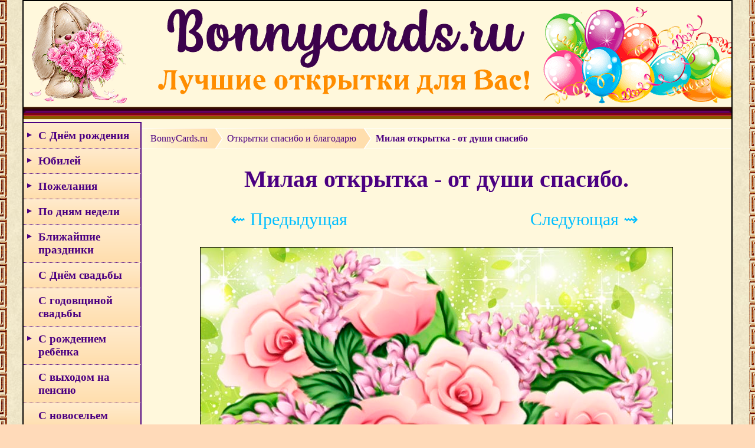

--- FILE ---
content_type: text/html; charset=UTF-8
request_url: https://bonnycards.ru/cards/spasibo/spasibo0067.php
body_size: 6621
content:
<!DOCTYPE html>
<html lang="ru">
<head>
<meta name="viewport" content="width=device-width, initial-scale=1">
<meta http-equiv="X-UA-Compatible" content="IE=Edge">
<meta http-equiv="Content-Type" content="text/html; charset=utf-8">
<title>Милая открытка - от души спасибо</title>
<meta name="Description" content="Милая открытка - от души спасибо. Скачать бесплатно или отправить картинку." />
<meta name="Keywords" content="милая открытка, от души спасибо" />
<meta property="og:image" content="https://bonnycards.ru/images/spasibo/spasibo0067.jpg" />

<link rel="shortcut icon" href="https://bonnycards.ru/favicon.ico" type="image/x-icon">
<link rel="stylesheet" type="text/css" href="https://bonnycards.ru/css/stylebn5.css"/>
<script src="https://bonnycards.ru/js/jquery.min.js"></script>

<!-- Yandex.RTB -->
<script>window.yaContextCb=window.yaContextCb||[]</script>
<script src="https://yandex.ru/ads/system/context.js" async></script>
</head>

<body>

<div id="block">
<a href="https://bonnycards.ru"><div class="header"></div></a>

<script type="text/javascript">
jQuery(document).ready(function($){

	/* prepend menu icon */
	$('#nav-wrap').prepend('<div id="menu-icon"></div>');
	
	/* toggle nav */
	$("#menu-icon").on("click", function(){
		$("#nav").slideToggle();
		$(this).toggleClass("active");
	});

});
</script>
<script type="text/javascript">$(document).ready(function(){
	var el = $('#nav_list_first li p');
	$('#nav_list_first li:has("ul")').append('<span></span>');		
	el.click(function() {
		var checkElement = $(this).next();	
		
		checkElement.stop().animate({'height':'toggle'}, 500).parent().toggleClass('active');
		if(checkElement.is('ul')) {
			return false;
		}		
	});
});
</script>
<div class="left_col">

<nav id="nav-wrap">
<ul id="nav">
<ul id="nav_list_first" class="nav_list">

	<li><p>С Днём рождения</p>
	<ul>
		<li><a href="https://bonnycards.ru/menu/birthday.php">с Днём рождения</a></li>
		<li><a href="https://bonnycards.ru/menu/birthday-woman.php">женщине</a></li>
		<li><a href="https://bonnycards.ru/menu/birthday-man.php">мужчине</a></li>
		<li><a href="https://bonnycards.ru/name/name.php">по именам</a></li>
		<li><a href="https://bonnycards.ru/dr-po-godam/vybor.php">по годам</a></li>
		<li><a href="https://bonnycards.ru/menu/birthday-child.php">детям</a></li>
		<li><a href="https://bonnycards.ru/menu/dr-devochke.php">девочке</a></li>
		<li><a href="https://bonnycards.ru/menu/dr-malchiku.php">мальчику</a></li>
		<li><a href="https://bonnycards.ru/menu/dr-mame.php">маме</a></li>
		<li><a href="https://bonnycards.ru/menu/dr-pape.php">папе</a></li>
		<li><a href="https://bonnycards.ru/menu/dr-podruge.php">подруге</a></li>
		<li><a href="https://bonnycards.ru/menu/dr-drugu.php">другу</a></li>
		<li><a href="https://bonnycards.ru/menu/dr-sestre.php">сестре</a></li>
		<li><a href="https://bonnycards.ru/menu/dr-bratu.php">брату</a></li>
		<li><a href="https://bonnycards.ru/menu/dr-docheri.php">дочери</a></li>
		<li><a href="https://bonnycards.ru/menu/dr-synu.php">сыну</a></li>
		<li><a href="https://bonnycards.ru/menu/dr-babushke.php">бабушке</a></li>
		<li><a href="https://bonnycards.ru/menu/dr-dedushke.php">дедушке</a></li>
		<li><a href="https://bonnycards.ru/menu/dr-tete.php">тёте</a></li>
		<li><a href="https://bonnycards.ru/menu/dr-dyade.php">дяде</a></li>
		<li><a href="https://bonnycards.ru/menu/dr-vnuchke.php">внучке</a></li>
		<li><a href="https://bonnycards.ru/menu/dr-vnuku.php">внуку</a></li>
		<li><a href="https://bonnycards.ru/menu/dr-plemyannice.php">племяннице</a></li>
		<li><a href="https://bonnycards.ru/menu/dr-plemyanniku.php">племяннику</a></li>
		<li><a href="https://bonnycards.ru/menu/dr-lyubimoj.php">любимой, жене</a></li>
		<li><a href="https://bonnycards.ru/menu/dr-lyubimomu.php">любимому, мужу</a></li>
		<li><a href="https://bonnycards.ru/menu/dr-prikolnye.php">прикольные</a></li>
		</ul></li>
		
	<li><p>Юбилей</p>
		<ul>
		<li><a href="https://bonnycards.ru/yubiley/yubiley-po-godam.php">по годам</a></li>
		<li><a href="https://bonnycards.ru/yubiley/yubiley-zhenshchine.php">женщине</a></li>
		<li><a href="https://bonnycards.ru/yubiley/yubiley-muzhchine.php">мужчине</a></li>
		</ul></li>	
		
	<li><p>Пожелания</p>
		<ul>
		<li><a href="https://bonnycards.ru/menu/dobroe-utro.php">доброе утро</a></li>
		<li><a href="https://bonnycards.ru/menu/horoshego-dnya.php">хорошего дня</a></li>
		<li><a href="https://bonnycards.ru/menu/dobryy-vecher.php">добрый вечер</a></li>
		<li><a href="https://bonnycards.ru/menu/spokojnoj-nochi.php">спокойной ночи</a></li>
		<li><a href="https://bonnycards.ru/menu/horoshee-nastroenie.php">хорошего настроения</a></li>
		<li><a href="https://bonnycards.ru/menu/i-love-you.php">любимым</a></li>
		<li><a href="https://bonnycards.ru/menu/otpusk.php">с отпуском</a></li>
		<li><a href="https://bonnycards.ru/menu/wish.php">пожелания</a></li>
		<li><a href="https://bonnycards.ru/menu/spasibo.php">спасибо</a></li>
		<li><a href="https://bonnycards.ru/menu/vyzdoravlivaj.php">выздоравливай</a></li>
		<li><a href="https://bonnycards.ru/menu/prosti.php">прости</a></li>
		<li><a href="https://bonnycards.ru/menu/privet.php">привет</a></li>
		<li><a href="https://bonnycards.ru/menu/ulybnis.php">улыбнись</a></li>
		<li><a href="https://bonnycards.ru/menu/pozhelanie-schastya.php">желаю счастья</a></li>
		<li><a href="https://bonnycards.ru/menu/udachi-uspekha-vezeniya.php">удачи, успеха, везения</a></li>
		<li><a href="https://bonnycards.ru/menu/pozhelanie-zdorovya.php">пожелание здоровья</a></li>
		<li><a href="https://bonnycards.ru/menu/skuchayu.php">скучаю</a></li>
		<li><a href="https://bonnycards.ru/menu/druzyam.php">друзьям</a></li>
		<li><a href="https://bonnycards.ru/menu/podruga.php">подруге</a></li>
		<li><a href="https://bonnycards.ru/menu/kompliment.php">комплименты для женщин</a></li>
		<li><a href="https://bonnycards.ru/menu/religioznye-otkrytki.php">религиозные</a></li>
		</ul></li>
		
	<li><p>По дням недели</p>
		<ul>
		<li><a href="https://bonnycards.ru/menu/ponedelnik.php">понедельник</a></li>
		<li><a href="https://bonnycards.ru/menu/vtornik.php">вторник</a></li>
		<li><a href="https://bonnycards.ru/menu/sreda.php">среда</a></li>
		<li><a href="https://bonnycards.ru/menu/chetverg.php">четверг</a></li>
		<li><a href="https://bonnycards.ru/menu/pyatnica.php">пятница</a></li>
		<li><a href="https://bonnycards.ru/menu/subbota.php">суббота</a></li>
		<li><a href="https://bonnycards.ru/menu/voskresene.php">воскресенье</a></li>
		<li><a href="https://bonnycards.ru/menu/nachalo-nedeli.php">с началом недели</a></li>
		<li><a href="https://bonnycards.ru/menu/vyhodnye.php">хороших выходных</a></li>
		</ul></li>
		
	<li><p>Ближайшие праздники</p>
		<ul>
		<li><a href="https://bonnycards.ru/menu/love.php">День святого Валентина</a></li>
		<li><a href="https://bonnycards.ru/menu/valentinki.php">Валентинки</a></li>
		<li><a href="https://bonnycards.ru/menu/sretenie-gospodne.php">Сретение Господне</a></li>
		<li><a href="https://bonnycards.ru/menu/maslenica.php">Масленица</a></li>
		<li><a href="https://bonnycards.ru/menu/proshchenoe-voskresene.php">Прощеное воскресенье</a></li>
		<li><a href="https://bonnycards.ru/menu/23fevralya.php">23 февраля</a></li>
		<li><a href="https://bonnycards.ru/menu/poslednij-den-zimy.php">последний день зимы</a></li>
		</ul></li>
		
	<li><a href="https://bonnycards.ru/menu/wedding.php">С Днём свадьбы</a></li>
	<li><a href="https://bonnycards.ru/menu/godovshchina-svadby.php">С годовщиной свадьбы</a></li>
	
	<li><p>С рождением ребёнка</p>
		<ul>
		<li><a href="https://bonnycards.ru/novorozhdennyj/rozhdenie-syna.php">сына</a></li>
		<li><a href="https://bonnycards.ru/novorozhdennyj/rozhdenie-docheri.php">дочери</a></li>
		<li><a href="https://bonnycards.ru/novorozhdennyj/rozhdenie-vnuka.php">внука</a></li>
		<li><a href="https://bonnycards.ru/novorozhdennyj/rozhdenie-vnuchki.php">внучки</a></li>
		<li><a href="https://bonnycards.ru/novorozhdennyj/s-rozhdeniem-rebenka.php">с новорожденным</a></li>
		</ul></li>
		
	<li><a href="https://bonnycards.ru/menu/vyhod-na-pensiyu.php">С выходом на пенсию</a></li>
	<li><a href="https://bonnycards.ru/menu/novosele.php">С новосельем</a></li>
	<li><a href="https://bonnycards.ru/menu/pomnim-skorbim.php">Помним, скорбим</a></li>
		
	<li><p>День Ангела</p>
		<ul>
		<li><a href="https://bonnycards.ru/den-angela/imeniny.php">общие</a></li>
		<li><a href="https://bonnycards.ru/den-angela/po-imenam.php">по именам</a></li>
		</ul></li>
	
	<li><p>Международные праздники</p>
		<ul>
		<li><a href="https://bonnycards.ru/menu/mezhdunarodnyi-den-spasibo.php">День спасибо</a></li>
		<li><a href="https://bonnycards.ru/menu/den-obyatij.php">День объятий</a></li>		
		<li><a href="https://bonnycards.ru/menu/den-koshek.php">День кошек</a></li>
		<li><a href="https://bonnycards.ru/menu/den-dobroty.php">День доброты</a></li>
		<li><a href="https://bonnycards.ru/menu/mezhdunarodnyi-den-schastya.php">День счастья</a></li>
		<li><a href="https://bonnycards.ru/menu/den-zashity-detei.php">День защиты детей</a></li>
		<li><a href="https://bonnycards.ru/menu/mezhdunarodnyj-den-druzej.php">День друзей</a></li>
		<li><a href="https://bonnycards.ru/menu/mezhdunarodnyj-den-semi.php">Международный день семьи</a></li>
		<li><a href="https://bonnycards.ru/menu/den-poceluya.php">День поцелуя</a></li>
		<li><a href="https://bonnycards.ru/menu/den-shokolada.php">День шоколада</a></li>
		<li><a href="https://bonnycards.ru/menu/mezhdunarodnyj-den-druzhby.php">День дружбы</a></li>		
		<li><a href="https://bonnycards.ru/menu/den-pozhilyh-lyudej.php">День пожилых людей</a></li>
		<li><a href="https://bonnycards.ru/menu/den-muzyki.php">День музыки</a></li>		
		<li><a href="https://bonnycards.ru/menu/mezhdunarodnyj-den-devochek.php">День девочек</a></li>
		</ul></li>

	<li><p>Профессиональные праздники</p>
		<ul>
		<li><a href="https://bonnycards.ru/menu/s-dnem-uchitelya.php">День учителя</a></li>
		<li><a href="https://bonnycards.ru/menu/den-tamozhennika.php">День таможенника</a></li>
		<li><a href="https://bonnycards.ru/menu/den-avtomobilista.php">День автомобилиста</a></li>
		<li><a href="https://bonnycards.ru/menu/den-policii.php">День полиции</a></li>
		<li><a href="https://bonnycards.ru/menu/den-buhgaltera.php">День бухгалтера</a></li>
		<li><a href="https://bonnycards.ru/menu/den-pogranichnika.php">День пограничника</a></li>
		<li><a href="https://bonnycards.ru/menu/den-socialnogo-rabotnika.php">День соцработника</a></li>
		<li><a href="https://bonnycards.ru/menu/den-medicinskogo-rabotnika.php">День медицинского работника</a></li>		
		<li><a href="https://bonnycards.ru/menu/den-gibdd.php">День ГИБДД</a></li>
		<li><a href="https://bonnycards.ru/menu/den-rybaka.php">День рыбака</a></li>
		<li><a href="https://bonnycards.ru/menu/den-metallurga.php">День металлурга</a></li>
		<li><a href="https://bonnycards.ru/menu/den-rabotnika-torgovli.php">День работника торговли</a></li>		
		<li><a href="https://bonnycards.ru/menu/den-zheleznodorozhnika.php">День железнодорожника</a></li>
		<li><a href="https://bonnycards.ru/menu/den-stroitelya.php">День строителя</a></li>
		<li><a href="https://bonnycards.ru/menu/den-shahtera.php">День шахтёра</a></li>		
		<li><a href="https://bonnycards.ru/menu/den-rabotnika-kultury.php">День работника культуры</a></li>
		<li><a href="https://bonnycards.ru/menu/den-kadrovogo-rabotnika.php">День кадрового работника</a></li>		
		<li><a href="https://bonnycards.ru/menu/den-rabotnikov-neftyanoj-gazovoj-i-toplivnoj-promyshlennosti.php">День работников нефтяной и газовой промышленности</a></li>
		<li><a href="https://bonnycards.ru/menu/den-tankista.php">День танкиста</a></li>
		<li><a href="https://bonnycards.ru/menu/den-parikmahera.php">День парикмахера</a></li>
		<li><a href="https://bonnycards.ru/menu/den-vospitatelya.php">День воспитателя</a></li>
		<li><a href="https://bonnycards.ru/menu/den-povara.php">День повара</a></li>
		<li><a href="https://bonnycards.ru/menu/den-medsestry.php">День медсестры</a></li>
		<li><a href="https://bonnycards.ru/menu/den-trenera.php">День тренера</a></li>
		<li><a href="https://bonnycards.ru/menu/den-yurista.php">День юриста</a></li>
		<li><a href="https://bonnycards.ru/menu/den-ehnergetika.php">День энергетика</a></li>
		<li><a href="https://bonnycards.ru/menu/den-spasatelya.php">День спасателя</a></li>
		</ul></li>
		
		<li><p>Религиозные праздники</p>
		<ul>
		<li><a href="https://bonnycards.ru/menu/rozhdestvenskij-sochelnik.php">Рождественский сочельник</a></li>
		<li><a href="https://bonnycards.ru/menu/rozhdestvo.php">Рождество Христово</a></li>
		<li><a href="https://bonnycards.ru/menu/kreshchenskij-sochelnik.php">Крещенский сочельник</a></li>
		<li><a href="https://bonnycards.ru/menu/kreshchenie-gospodne.php">Крещение Господне</a></li>
		<li><a href="https://bonnycards.ru/menu/sretenie-gospodne.php">Сретение Господне</a></li>
		<li><a href="https://bonnycards.ru/menu/maslenica.php">Масленица</a></li>
		<li><a href="https://bonnycards.ru/menu/proshchenoe-voskresene.php">Прощеное воскресенье</a></li>
		<li><a href="https://bonnycards.ru/menu/blagoveshchenie.php">Благовещение Пресвятой Богородицы</a></li>
		<li><a href="https://bonnycards.ru/menu/chistyj-chetverg.php">Чистый четверг</a></li>
		<li><a href="https://bonnycards.ru/menu/strastnaya-pyatnica.php">Страстная пятница</a></li>
		<li><a href="https://bonnycards.ru/menu/verbnoe-voskresenie.php">Вербное воскресенье</a></li>
		<li><a href="https://bonnycards.ru/menu/pasha.php">Пасха</a></li>
		<li><a href="https://bonnycards.ru/menu/krasnaya-gorka.php">Красная горка</a></li>
		<li><a href="https://bonnycards.ru/menu/radonica.php">Радоница</a></li>
		<li><a href="https://bonnycards.ru/menu/voznesenie-gospodne.php">Вознесение Господне</a></li>
		<li><a href="https://bonnycards.ru/menu/troica.php">Троица</a></li>		
		<li><a href="https://bonnycards.ru/menu/den-svyatogo-duha.php">Духов День</a></li>
		<li><a href="https://bonnycards.ru/menu/ivan-kupala.php">День Ивана Купалы</a></li>
		<li><a href="https://bonnycards.ru/menu/den-petra-i-pavla.php">День Петра и Павла</a></li>
		<li><a href="https://bonnycards.ru/menu/den-kreshcheniya-rusi.php">День крещения Руси</a></li>
		<li><a href="https://bonnycards.ru/menu/ilin-den.php">Ильин день</a></li>		
		<li><a href="https://bonnycards.ru/menu/medovyy-spas.php">Медовый Спас</a></li>
		<li><a href="https://bonnycards.ru/menu/yablochnyy-spas.php">Яблочный Спас</a></li>
		<li><a href="https://bonnycards.ru/menu/preobrazhenie-gospodne.php">Преображение Господне</a></li>
		<li><a href="https://bonnycards.ru/menu/uspenie-presvyatoj-bogorodicy.php">Успение Пресвятой Богородицы</a></li>
		<li><a href="https://bonnycards.ru/menu/orekhovyy-spas.php">Ореховый Спас</a></li>
		<li><a href="https://bonnycards.ru/menu/rozhdestvo-presvyatoj-bogorodicy.php">Рождество Пресвятой Богородицы</a></li>
		<li><a href="https://bonnycards.ru/menu/vozdvizhenie-kresta-gospodnya.php">Воздвижение Креста Господня</a></li>
		<li><a href="https://bonnycards.ru/menu/vera-nadezhda-lyubov.php">Вера, Надежда, Любовь</a></li>
		<li><a href="https://bonnycards.ru/menu/pokrov-presvyatoj-bogorodicy.php">Покров Пресвятой Богородицы</a></li>
		<li><a href="https://bonnycards.ru/menu/vvedenie-vo-hram-presvyatoj-bogorodicy.php">Введение во храм Пресвятой Богородицы</a></li>
		<li><a href="https://bonnycards.ru/menu/den-svyatogo-nikolaya.php">День святого Николая Чудотворца</a></li>
		</ul></li>
		
		<li><p>Сезонные открытки</p>
		<ul>		
		<li><a href="https://bonnycards.ru/menu/zimnie-pozhelaniya.php">зимние пожелания</a></li>
		<li><a href="https://bonnycards.ru/menu/zima.php">первый день зимы</a></li>		
		<li><a href="https://bonnycards.ru/menu/poslednij-den-zimy.php">последний день зимы</a></li>
		<li><a href="https://bonnycards.ru/menu/vesennie-pozhelaniya.php">весенние пожелания</a></li>
		<li><a href="https://bonnycards.ru/menu/vesna.php">первый день весны</a></li>	
		<li><a href="https://bonnycards.ru/menu/poslednij-den-vesny.php">последний день весны</a></li>
		<li><a href="https://bonnycards.ru/menu/letnie-pozhelaniya.php">летние пожелания</a></li>
		<li><a href="https://bonnycards.ru/menu/leto.php">первый день лета</a></li>
		<li><a href="https://bonnycards.ru/menu/poslednij-den-leta.php">последний день лета</a></li>
		<li><a href="https://bonnycards.ru/menu/osennie-pozhelaniya.php">осенние пожелания</a></li>
		<li><a href="https://bonnycards.ru/menu/osen.php">первый день осени</a></li>
		<li><a href="https://bonnycards.ru/menu/poslednij-den-oseni.php">последний день осени</a></li>
		</ul></li>

<li><a href="https://bonnycards.ru/menu/new-year.php">Новый год</a></li>
<li><a href="https://bonnycards.ru/menu/staryi-novyi-god.php">Старый Новый год</a></li>
<li><a href="https://bonnycards.ru/menu/tatjаnin-den.php">Татьянин день</a></li>
<li><a href="https://bonnycards.ru/menu/den-studentov.php">День студента</a></li>
<li><a href="https://bonnycards.ru/menu/den-materi.php">День матери</a></li>
<li><a href="https://bonnycards.ru/menu/love.php">День святого Валентина</a></li>
<li><a href="https://bonnycards.ru/menu/valentinki.php">Валентинки</a></li>
<li><a href="https://bonnycards.ru/menu/23fevralya.php">23 февраля</a></li>
<li><a href="https://bonnycards.ru/menu/s-8-marta.php">8 марта</a></li>
<li><a href="https://bonnycards.ru/menu/1aprelya.php">1 апреля</a></li>
<li><a href="https://bonnycards.ru/menu/den-kosmonavtiki.php">День космонавтики</a></li>
<li><a href="https://bonnycards.ru/menu/1maya.php">1 Мая</a></li>
<li><a href="https://bonnycards.ru/menu/victory.php">День Победы</a></li>
<li><a href="https://bonnycards.ru/menu/den-rossii.php">День России</a></li>
<li><a href="https://bonnycards.ru/menu/poslednij-zvonok.php">Последний звонок</a></li>
<li><a href="https://bonnycards.ru/menu/vypusknoi.php">Выпускной</a></li>
<li><a href="https://bonnycards.ru/menu/den-otca.php">День отца</a></li>
<li><a href="https://bonnycards.ru/menu/den-molodezhi.php">День молодежи</a></li>
<li><a href="https://bonnycards.ru/menu/den-semi-lyubvi-i-vernosti.php">День семьи, любви и верности</a></li>
<li><a href="https://bonnycards.ru/menu/den-vmf.php">День ВМФ</a></li>
<li><a href="https://bonnycards.ru/menu/den-vdv.php">День ВДВ</a></li>
<li><a href="https://bonnycards.ru/menu/den-fizkulturnika.php">День физкультурника</a></li>
<li><a href="https://bonnycards.ru/menu/pervoe-sentyabrya.php">1 сентября</a></li>
<li><a href="https://bonnycards.ru/menu/den-babushek-i-dedushek.php">День бабушек и дедушек</a></li>
<li><a href="https://bonnycards.ru/menu/den-synovej.php">День сыновей</a></li>
<li><a href="https://bonnycards.ru/menu/den-konstitucii.php">День Конституции</a></li>
<li><a href="https://bonnycards.ru/menu/den-narodnogo-edinstva.php">День народного единства</a></li>
<li><a href="https://bonnycards.ru/menu/den-soglasiya-i-primireniya.php">День согласия и примирения</a></li>
<li><a href="https://bonnycards.ru/menu/kitajskij-novyj-god.php">Китайский Новый год</a></li>
<li><a href="https://bonnycards.ru/menu/den-pionerii.php">День пионерии</a></li>
<li><a href="https://bonnycards.ru/menu/den-komsomola.php">День комсомола</a></li>
<li><a href="https://bonnycards.ru/menu/halloween.php">Хэллоуин</a></li>

</ul></ul>
</nav>
</div>
<div class="right_col">

<ul id="crumbs" itemscope itemtype="http://schema.org/BreadcrumbList">
    <li itemprop="itemListElement" itemscope itemtype="http://schema.org/ListItem">
        <a itemprop="item" href="https://bonnycards.ru/"><span itemprop="name">BonnyCards.ru</span></a>
        <meta itemprop="position" content="1" />
    </li>
    <li itemprop="itemListElement" itemscope itemtype="http://schema.org/ListItem">
        <a itemprop="item" href="https://bonnycards.ru/menu/spasibo.php"><span itemprop="name">Открытки спасибо и благодарю</span></a>
        <meta itemprop="position" content="2" />
    </li>
	<li itemprop="itemListElement" itemscope itemtype="http://schema.org/ListItem">
        <a itemprop="item" class="current"><span itemprop="name">Милая открытка - от души спасибо</span></a>
        <meta itemprop="position" content="3" />
    </li>
 </ul>

<h1>Милая открытка - от души спасибо.</h1>

<div class="pag">
<div class="pagin"><a href = "https://bonnycards.ru/cards/spasibo/spasibo0068.php">&#8668; Предыдущая</a></div>
<div class="pagin"><a href = "https://bonnycards.ru/cards/spasibo/spasibo0066.php">Следующая &#8669;</a></div>
</div>

<a href="https://bonnycards.ru/images/spasibo/spasibo0067.jpg"><img src="https://bonnycards.ru/images/spasibo/spasibo0067.jpg" class="pic2k" alt="Милая открытка - от души спасибо" /></a>

<p class="p1">Вы можете сохранить открытку на компьютер, телефон: <a class="qa" href="https://bonnycards.ru/images/spasibo/spasibo0067.jpg" download>СКАЧАТЬ</a></p>

<p class="p1">или поделиться в социальных сетях:</p>
<script src="https://yastatic.net/share2/share.js"></script>
<div class="share1">
<div class="ya-share2" data-curtain data-size="l" data-shape="round" data-services="vkontakte,odnoklassniki,telegram,whatsapp,pinterest"></div>
</div>



<div style="padding:10px"><!-- Yandex.RTB R-A-1790455-6 -->
<div id="yandex_rtb_R-A-1790455-6"></div>
<script>
window.yaContextCb.push(() => {
    Ya.Context.AdvManager.render({
        "blockId": "R-A-1790455-6",
        "renderTo": "yandex_rtb_R-A-1790455-6"
    })
})
</script>
</script></div>﻿<br>
<p class="p1">Случайные открытки:</p>

<div class="wwk"><div class="ssk">
<a href="https://bonnycards.ru/cards/spasibo/spasibo0088.php"><img src="https://bonnycards.ru/images/spasibo/small/s-spasibo0088.jpg" class="pic" alt="Превосходная картинка с кошечкой, огромное спасибо" /></a>
<br><a href="https://bonnycards.ru/cards/spasibo/spasibo0088.php" class="a1">Превосходная картинка с кошечкой, огромное спасибо</a></div></div><div class="wwk"><div class="ssk">
<a href="https://bonnycards.ru/cards/spasibo/spasibo0025.php"><img src="https://bonnycards.ru/images/spasibo/small/s-spasibo0025.jpg" class="pic" alt="Красивая киса на фоне тюльпанов" /></a>
<br><a href="https://bonnycards.ru/cards/spasibo/spasibo0025.php" class="a1">Красивая киса на фоне тюльпанов</a></div></div><div class="wwk"><div class="ssk">
<a href="https://bonnycards.ru/cards/spasibo/spasibo0062.php"><img src="https://bonnycards.ru/images/spasibo/small/s-spasibo0062.jpg" class="pic" alt="Яркая картинка спасибо с цветами в корзине" /></a>
<br><a href="https://bonnycards.ru/cards/spasibo/spasibo0062.php" class="a1">Яркая картинка спасибо с цветами в корзине</a></div></div>
</div>

<!-- Yandex.RTB R-A-1790455-7 -->
<script>
window.yaContextCb.push(() => {
    Ya.Context.AdvManager.render({
        "blockId": "R-A-1790455-7",
        "type": "fullscreen",
        "platform": "touch"
    })
})
</script>

<!-- Yandex.RTB R-A-1790455-3 -->
<script>
window.yaContextCb.push(() => {
    Ya.Context.AdvManager.render({
        "blockId": "R-A-1790455-3",
        "type": "floorAd",
        "platform": "touch"
    })
})
</script>

<div class="borde"></div>
<div class="footer">

<div class="foot1">

<p class="so3">Мы в соц сетях:</p>
<a rel="nofollow" class="vkon" href="https://vk.com/bonnycards" title="BonnyCards.ru В Контакте" target="_blank"></a>

</div>

<div class="foot2">

<p class="p-pod">2017-2026. Открытки на день рождения, праздники, картинки с пожеланиями.</p>
<a class="kont" href="https://bonnycards.ru/blocks/contact.php">Контакты</a>

<!-- Yandex.Metrika counter -->
<script type="text/javascript">
    (function (d, w, c) {
        (w[c] = w[c] || []).push(function() {
            try {
                w.yaCounter44232834 = new Ya.Metrika({
                    id:44232834,
                    clickmap:true,
                    trackLinks:true,
                    accurateTrackBounce:true
                });
            } catch(e) { }
        });

        var n = d.getElementsByTagName("script")[0],
            s = d.createElement("script"),
            f = function () { n.parentNode.insertBefore(s, n); };
        s.type = "text/javascript";
        s.async = true;
        s.src = "https://mc.yandex.ru/metrika/watch.js";

        if (w.opera == "[object Opera]") {
            d.addEventListener("DOMContentLoaded", f, false);
        } else { f(); }
    })(document, window, "yandex_metrika_callbacks");
</script>
<noscript><div><img src="https://mc.yandex.ru/watch/44232834" style="position:absolute; left:-9999px;" alt="" /></div></noscript>
<!-- /Yandex.Metrika counter -->

<!--LiveInternet counter--><script type="text/javascript">
document.write("<a href='//www.liveinternet.ru/click' "+
"target=_blank><img src='//counter.yadro.ru/hit?t45.18;r"+
escape(document.referrer)+((typeof(screen)=="undefined")?"":
";s"+screen.width+"*"+screen.height+"*"+(screen.colorDepth?
screen.colorDepth:screen.pixelDepth))+";u"+escape(document.URL)+
";"+Math.random()+
"' alt='' title='LiveInternet' "+
"border='0' width='31' height='31'><\/a>")
</script><!--/LiveInternet-->

</div>

</div></div>
</body>
</html>